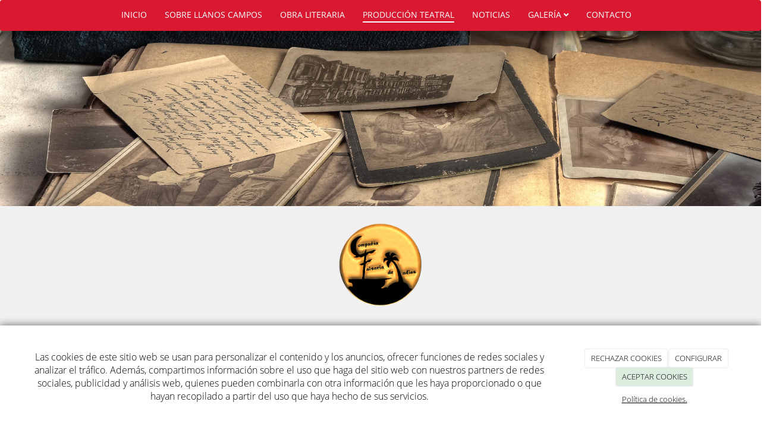

--- FILE ---
content_type: text/html; charset=utf-8
request_url: https://llanoscampos.com/espectaculos-teatrales-albacete
body_size: 11383
content:



<!DOCTYPE html>
<html lang="es-ES">
<head>

    <meta charset="utf-8">
    <meta http-equiv="X-UA-Compatible" content="IE=edge">
    <meta name="viewport" content="width=device-width, initial-scale=1">

        <title>Espectáculos teatrales  </title>

    

            <link rel="shortcut icon" href="/Media/llanoscampos/dayvo/lodo-llanos-campo.png">
            <link rel="icon" sizes="16x16 24x24 32x32 48x48 64x64" href="/Media/llanoscampos/dayvo/lodo-llanos-campo.png">



    <!--[if lt IE 9]>
        <script src="/Themes/Dayvo.NewBootstrap/Scripts/html5shiv.min.js"></script>
        <script src="/Themes/Dayvo.NewBootstrap/Scripts/respond.min.js"></script>
    <![endif]-->



    <script>

            var ThemeSettings =  {
                MainMenuPosition: "normal-sticky",
                UseFluidHeader: true,
                UseFluidHeaderContainer: true,
                ImageGalleryImageAsBackground: 'none'
            };

            var Strings = {
                Loading: "Loading...",
                Gallery_Current: "Image {current} of {total}",
                Gallery_Previous: "Previous",
                Gallery_Next: "Next",
                Gallery_Close: "Close",
                Gallery_xhrError: "This content failed to load.",
                Gallery_imgError: "This image failed to load."
            };

            var Share = {
                Title: null,
                URL: null
            };

    </script>





<link href="/Themes/Dayvo.NewBootstrap/Styles/Colorbox.min.css" rel="stylesheet" type="text/css" />
<link href="/Modules/Contrib.CookieCuttr/Styles/cookiecuttr.min.css" rel="stylesheet" type="text/css" />
<script src="/Modules/Orchard.Resources/scripts/jquery.min.js" type="text/javascript"></script>
<script src="/Modules/Orchard.Resources/scripts/jquery.cookie.min.js" type="text/javascript"></script>
<script src="/Modules/Contrib.CookieCuttr/scripts/jquery.cookiecuttr.min.js" type="text/javascript"></script>
		<meta content="Espectáculos teatrales  " name="title" />
		<meta content="Esta compañía teatral nace en junio de 2000 en Albacete y nace como proyecto común de varios profesionales del teatro " name="description" />
<meta property="twitter:card" content="summary" />
<meta property="og:title" content="Espectáculos teatrales  " />
<meta property="twitter:title" content="Espectáculos teatrales  " />
<meta name="keywords" content="escritura,teatro, literatura, obra literaria" />
<meta property="og:description" content="Esta compañía teatral nace en junio de 2000 en Albacete y nace como proyecto común de varios profesionales del teatro " />
<meta property="twitter:description" content="Esta compañía teatral nace en junio de 2000 en Albacete y nace como proyecto común de varios profesionales del teatro " />
<meta property="og:url" content="https://llanoscampos.com/espectaculos-teatrales-albacete" />
<meta property="og:locale" content="es-ES" />
<meta property="og:type" content="website" />
<link rel="canonical" href="https://llanoscampos.com/espectaculos-teatrales-albacete" />
<script async src="https://www.googletagmanager.com/gtag/js?id=G-FMC90951EF"></script>
<script>
(function(){let preferences = cookie('cookiePreferences') || '';
if(cookie('cc_cookie_decline') || (!preferences.includes('sta') && !cookie('cc_cookie_accept'))){
window['ga-disable-G-FMC90951EF']=true;}})();
window.dataLayer = window.dataLayer || [];
function gtag(){dataLayer.push(arguments);}
gtag('js', new Date());
gtag('config', 'G-FMC90951EF');
</script>
<script>
(function(){let preferences = cookie('cookiePreferences') || '';
if(cookie('cc_cookie_decline') || (!preferences.includes('sta') && !cookie('cc_cookie_accept'))){
window['ga-disable-UA-139853371-1']=true;}})();
(function(i,s,o,g,r,a,m){i['GoogleAnalyticsObject']=r;i[r]=i[r]||function(){(i[r].q=i[r].q||[]).push(arguments)},i[r].l=1*new Date();a=s.createElement(o),m=s.getElementsByTagName(o)[0];a.async=1;a.src=g;m.parentNode.insertBefore(a,m)})(window,document,'script','//www.google-analytics.com/analytics.js','ga');
ga('create', 'UA-139853371-1', 'auto');
ga('send', 'pageview');
</script>

            <script src="https://www.google.com/recaptcha/api.js" async defer></script>

        <link href="/Themes/Dayvo.NewBootstrap/Styles/Bootstrap-icons.css" rel="stylesheet" type="text/css" />
        <link href="/Themes/Dayvo.NewBootstrap/Styles/Site.min.css" rel="stylesheet" type="text/css" />
        <link href="/Themes/Dayvo.NewBootstrap/Styles/Elements.min.css" rel="stylesheet" type="text/css" />
        <link href="/Themes/TheAdmin/Styles/font-awesome/css/all.min.css" rel="stylesheet" type="text/css" />
            <link href="/Themes/Dayvo.NewBootstrap/Styles/Animations.min.css" rel="stylesheet" type="text/css" />
            <link href="/Media/llanoscampos/css/theme-settings.css" rel="stylesheet" type="text/css" />
            <link href="/Media/llanoscampos/css/estilo.css" rel="stylesheet" type="text/css" />

    





</head>
<body class="content-type-page contet-type-page body-mainmenu-normal-sticky Custom css-page-headers-default css-forms-default css-panels-default page-espectaculos-teatrales-albacete" style="">


    



<div class=" wrapper">

    <header class=" area-header zone-header">

            <div class="layout-header" style="">
                <div class="container layout-header-inner">
                    <div class="zone zone-header">


</div>
                </div>
            </div>
        

            <div id="top-menu" class="layout-main-menu">
                <div class="zone zone-navigation">


<article class="widget-navigation widget-menu-widget widget">








<nav class="navbar navbar-default  navbar-full-width navbar-sticky menu-main-menu">
    <div class="container">
        <div class="navbar-header">
            <button type="button" class="navbar-toggle collapsed" data-toggle="collapse" data-target="#menu-main-menu" aria-expanded="false">
                <span class="sr-only">Menu</span>
                <span class="icon-bar"></span>
                <span class="icon-bar"></span>
                <span class="icon-bar"></span>
            </button>
        </div>
        <div class="navbar-collapse collapse" id="menu-main-menu">
            <ul class="nav navbar-nav navbar-center">
                


<li id="menuitem-inicio">

<a href="/">Inicio</a>
</li>


<li id="menuitem-sobre-llanos-campos">

<a href="/sobre-llanos-campos-albacete">Sobre Llanos Campos</a>
</li>


<li id="menuitem-obra-literaria">

<a href="/obra-literaria-albacete">Obra Literaria</a>
</li>


<li class="active" id="menuitem-produccin-teatral">

<a href="/espectaculos-teatrales-albacete">Producci&#243;n Teatral</a>
</li>


<li id="menuitem-noticias">

<a href="/noticias">Noticias</a>
</li>


<li class="dropdown position-relative" id="menuitem-galera">



<a class="visible-xs visible-sm" href="#">Galer&#237;a</a>
<i class="dropdown-toggle fa fa-angle-down p1 position-absolute right-0 top-0 visible-sm visible-xs z-index-2" data-toggle="dropdown" style="padding:14px"></i>


<a class="dropdown-toggle visible-md visible-lg" data-toggle="dropdown" href="#">Galer&#237;a <i class="fa fa-angle-down"></i></a>                <ul class="dropdown-menu p0">
                    


<li id="menuitem-obras">

<a href="/galerias/album-1">Obras</a>
</li>
                </ul>
</li>


<li id="menuitem-contacto">

<a href="/contacto">Contacto</a>
</li>
                    <li class="menuUserName ">
                        

                        <a href="#" data-dismiss="modal" data-toggle="modal" data-target="#modal-login"><span class="bi bi-person-circle fa-lg d-block"></span></a>
                    </li>
            </ul>
        </div>
    </div>
</nav>




<input type="hidden" id="usersMustValidation" value="False" />
<input type="hidden" id="registrationMessage" value="Te has registrado correctamente" />
<input type="hidden" id="noFilledCaptchaMessage" value="Debes completar el recaptcha para continuar con el registro de usuario" />

<!--Alerts-->
<div class="alert alert-success" hidden></div>
<div class="alert alert-danger" hidden></div>

<!--Validation Messages-->
<input type="hidden" value="Campo requerido" id="requiredMessage" />
<input type="hidden" value="El formulario ha sido rellenado incorrectamente" id="invalidFormMessage" />
<input type="hidden" value="Mal formato de correo" id="badEmailMessage" />





</article></div>
            </div>
<div class="modal fade d-flex centrar modal-authentication-system"
     id="modal-login-recovery"
     tabindex="-1"
     style="display: none">
    <div class="modal-dialog text-center" role="document">
        <div class="modal-content rounded-12 p1">
            <button type="button" class="close" data-dismiss="modal"><span>×</span></button>
            <div class="modal-header pb0 mt1">

                <span class="fa fa-unlock-alt css-color-2 fa-2x"></span>
                <p class="h2 css-color-2 mt0">Contraseña Olvidada</p>
                <p class="small m0 css-color-gris-4">Por favor, ingresa tu usuario o correo electrónico. Recibirás un link para crear una contraseña nueva por correo</p>
            </div>
            <div class="modal-body">

                <div id="form-user-lost-password">
                    <div class="container-lost-password" id="lostPasswordContainer">
                        <div class="dynamic-form">
                            <div class="row">
                                <form action="" id="lostPasswordForm">
                                    <div class="form_group position-relative">
                                        <div class="col-md-12 form-field-element form-field-element-text-field form-field-element-nombre">
                                            <input type="text" id="lostPasswordUserName" name="lostPasswordUserName" class="form_input" placeholder=" " required>
                                            <label for="lostPasswordUserName" class="form_label fw-400">Nombre de usuario o correo</label>
                                        </div>
                                    </div>
                                </form>
                                <div class="col-md-12">
                                    <button type="button" id="recoverPassword" class="btn btn-primary mb1 w-100 p-small css-bg-2 css-bg-2-dark-hover css-borde-2 css-borde-2-dark-hove css-color-blanco css-color-blanco-hover">Enviar Solicitud</button>
                                </div>
                            </div>
                        </div>
                    </div>

                </div>


            </div>
        </div>
    </div>
</div>

<input type="hidden" id="recoverPasswordRequestMessage" value="Si su nombre de usuario o correo electrónico es correcto, le enviaremos un email con un enlace para restablecer su contraseña."/>
<input type="hidden" id="recoverPasswordRequestFailedMessage" value="Ha ocurrido un error recuperando la contraseña" />


<div class="modal fade d-flex centrar modal-authentication-system"
     id="modal-login" tabindex="-1" style="display: none;">
    <div class="modal-dialog text-center" role="document">
        <div class="modal-content rounded-12 p1">
            <button type="button" class="close" data-dismiss="modal"><span>×</span></button>
            <div class="modal-header pb0 mt1">
                <span class="fa fa-users css-color-2 fa-2x"></span>
                <p class="h2 css-color-2 mt0">Iniciar Sesión</p>
                <p class="small m0 css-color-gris-4">Compra rápido y revisar los detalles de tus compras.</p>
            </div>
                <div class="modal-body">
                    
                    <div class="container-login row p1">
                        <div id="authenticationContainer">
                            <div class="dynamic-form">
                                <div class="form_group position-relative row">

                                    <div class="col-md-12 form-field-element form-field-element-text-field form-field-element-username">
                                        <input type="text" id="userName" class="form_input" placeholder=" ">
                                        <label for="userName" class="form_label fw-400">Usuario</label>
                                    </div>
                                    <div class="col-md-12 form-field-element form-field-element-text-field form-field-element-password">
                                        <input type="password" id="logInPassword" class="form_input" placeholder=" ">
                                        <label for="logInPassword" class="form_label fw-400">Contraseña</label>
                                    </div>
                                    <div class="col-md-12 mb1">
                                        <button type="submit" id="authenticate" class="btn btn-primary mb1 w-100 p-small">Iniciar Sesión</button>
                                    </div>
                                </div>
                                <div class="login-recovery row">
                                    <div class="col-md-12 text-center">
                                        <div class=" d-flex gap-3 horizontal-repartido horizontal-centrado-xs small">

                                                <p class="m0"><a class="fw-600" href="#" data-dismiss="modal" data-toggle="modal" data-target="#modal-login-recovery">¿Has perdido o no recuerdas tu contraseña?</a></p>
                                        </div>
                                    </div>
                                </div>
                            </div>
                        </div>
                    </div>
                    
                </div>

        </div>
    </div>
</div>





    </header>

    <main class="  area-content zone-content">

        <div class="layout-main">
            <div class="container-fluid layout-main-inner">

                <div class="row">


                    <div class="col-xs-12 col-md-12">



                            <div class="layout-content">
                                <div class="zone zone-content">















<div class="fondo-directora">
<div>

<div class="row espectaculos">
<div class=" col-sm-12"></div></div>
</div>
<div>

<div class="row">
<div class=" col-sm-2"></div>
<div class=" col-sm-8">
<h1 class="animated fadeInUp" style="text-align: center;"><img width="153" height="153" alt="" src="/Media/llanoscampos/dayvo/logo-llanos-campos-web-anterior.png" style="display: block; margin-left: auto; margin-right: auto;" /></h1>
<h1 class="animated fadeInUp" style="text-align: center;">DIRECTORA DE TEATRO</h1>
<hr class="hr1" />
<p class="tex-nosotros" style="text-align: center;">&laquo;Cuando ves una pel&iacute;cula, todo est&aacute; claro. Si la protagonista es Ingrid Bergman, sabes que todos se enamorar&aacute;n de ella. Si es Doris Day, tendr&aacute; una vida sencilla y un final feliz tras algunos enredos&hellip; Pero si la chica es Bette Davis, no puede haber final feliz. Ella es una mujer tortuosa, siempre comete errores terribles que acaba pagando. La vida es m&aacute;s compleja. No has le&iacute;do el gui&oacute;n. Puede que t&uacute; creas que eres Ingrid Bergman (sonr&iacute;e), &iexcl;o Doris Day!... Y resulta que eres la maldita Bette Davis. En fin&hellip; Son cosas que pienso qui&eacute;n sabe por qu&eacute;.&raquo;</p>
<p class="tex-nosotros" style="text-align: center;"><span>CIENTOVOLANDO</span></p>
<p style="text-align: center;"><a class="btn btn-info" href="/servicios-rotulos-kamaleon">CONT&Aacute;CTANOS</a></p>
</div>
<div class=" col-sm-2"></div></div>
</div>
<hr class="separator " style="" />

<div class="container">

<div class="row js-same-height ignore-row-margin">
<div class=" col-sm-6">
<h2 style="text-align: center;">El viaje incre&iacute;ble de Juanito</h2>
<p style="text-align: center;">Compa&ntilde;&iacute;a Falsaria de Indias</p>

<div class="p2">

<div class="row igone-row-margin">
<div class=" col-sm-4">



<div class="gallery-img-container css-element-expandable-image d-table css-expandable-image-default">

<a class="gallery-img" aria-label="" href="/Media/llanoscampos/_Profiles/7b244c85/6db6a815/juanito-obra-1.jpg?v=637881119373134964">

        <div class="embed-responsive embed-responsive-4by3">

                <div class="embed-responsive-item" style="background: url('/Media/llanoscampos/_Profiles/be649864/6db6a815/juanito-obra-1.jpg?v=637881119373603573') center center no-repeat; background-size: cover;"></div>

        </div>

</a>


</div>

</div>
<div class=" col-sm-4">



<div class="gallery-img-container css-element-expandable-image d-table css-expandable-image-default">

<a class="gallery-img" aria-label="" href="/Media/llanoscampos/_Profiles/7b244c85/6db6a815/juanito-obra-2.jpg?v=637881119379470925">

        <div class="embed-responsive embed-responsive-4by3">

                <div class="embed-responsive-item" style="background: url('/Media/llanoscampos/_Profiles/be649864/6db6a815/juanito-obra-2.jpg?v=637881119379939745') center center no-repeat; background-size: cover;"></div>

        </div>

</a>


</div>

</div>
<div class=" col-sm-4">



<div class="gallery-img-container css-element-expandable-image d-table css-expandable-image-default">

<a class="gallery-img" aria-label="" href="/Media/llanoscampos/_Profiles/7b244c85/6db6a815/juanito-obra-3.jpg?v=637881119380876932">

        <div class="embed-responsive embed-responsive-4by3">

                <div class="embed-responsive-item" style="background: url('/Media/llanoscampos/_Profiles/be649864/6db6a815/juanito-obra-3.jpg?v=637881119381345689') center center no-repeat; background-size: cover;"></div>

        </div>

</a>


</div>

</div></div>
</div></div>
<div class=" col-sm-6">
<h2 style="text-align: center;">Mar&iacute;a Sangrienta</h2>
<p style="text-align: center;">Compa&ntilde;&iacute;a Falsaria de Indias</p>

<div class="p2">

<div class="row igone-row-margin">
<div class=" col-sm-4">



<div class="gallery-img-container css-element-expandable-image d-table css-expandable-image-default">

<a class="gallery-img" aria-label="" href="/Media/llanoscampos/_Profiles/7b244c85/6db6a815/maria-sangrienta-obra-7.jpg?v=637881119382908585">

        <div class="embed-responsive embed-responsive-4by3">

                <div class="embed-responsive-item" style="background: url('/Media/llanoscampos/_Profiles/be649864/6db6a815/maria-sangrienta-obra-7.jpg?v=637881119383533170') center center no-repeat; background-size: cover;"></div>

        </div>

</a>


</div>

</div>
<div class=" col-sm-4">



<div class="gallery-img-container css-element-expandable-image d-table css-expandable-image-default">

<a class="gallery-img" aria-label="" href="/Media/llanoscampos/_Profiles/7b244c85/6db6a815/maria-sangrienta-obra-2.jpg?v=637881119384470681">

        <div class="embed-responsive embed-responsive-4by3">

                <div class="embed-responsive-item" style="background: url('/Media/llanoscampos/_Profiles/be649864/6db6a815/maria-sangrienta-obra-2.jpg?v=637881119384939454') center center no-repeat; background-size: cover;"></div>

        </div>

</a>


</div>

</div>
<div class=" col-sm-4">



<div class="gallery-img-container css-element-expandable-image d-table css-expandable-image-default">

<a class="gallery-img" aria-label="" href="/Media/llanoscampos/_Profiles/7b244c85/6db6a815/maria-sangrienta-obra-1.jpg?v=637881119385877239">

        <div class="embed-responsive embed-responsive-4by3">

                <div class="embed-responsive-item" style="background: url('/Media/llanoscampos/_Profiles/be649864/6db6a815/maria-sangrienta-obra-1.jpg?v=637881119386502279') center center no-repeat; background-size: cover;"></div>

        </div>

</a>


</div>

</div></div>
</div></div></div>
</div>
<div class="container">

<div class="row js-same-height ignore-row-margin mtn5">
<div class=" col-sm-6 mtn5">
<h2 style="text-align: center;">Por el ojo de la cerradura</h2>
<p style="text-align: center;">Compa&ntilde;&iacute;a Falsaria de Indias</p>

<div class="p2">

<div class="row igone-row-margin">
<div class=" col-sm-4">



<div class="gallery-img-container css-element-expandable-image d-table css-expandable-image-default">

<a class="gallery-img" aria-label="" href="/Media/llanoscampos/_Profiles/7b244c85/6db6a815/por-el-ojo-de-la-cerradura-obra-1.jpg?v=637881119387283566">

        <div class="embed-responsive embed-responsive-4by3">

                <div class="embed-responsive-item" style="background: url('/Media/llanoscampos/_Profiles/be649864/6db6a815/por-el-ojo-de-la-cerradura-obra-1.jpg?v=637881119387908640') center center no-repeat; background-size: cover;"></div>

        </div>

</a>


</div>

</div>
<div class=" col-sm-4">



<div class="gallery-img-container css-element-expandable-image d-table css-expandable-image-default">

<a class="gallery-img" aria-label="" href="/Media/llanoscampos/_Profiles/7b244c85/6db6a815/por-el-ojo-de-la-cerradura-5.jpg?v=637881119388377039">

        <div class="embed-responsive embed-responsive-4by3">

                <div class="embed-responsive-item" style="background: url('/Media/llanoscampos/_Profiles/be649864/6db6a815/por-el-ojo-de-la-cerradura-5.jpg?v=637881119388846117') center center no-repeat; background-size: cover;"></div>

        </div>

</a>


</div>

</div>
<div class=" col-sm-4">



<div class="gallery-img-container css-element-expandable-image d-table css-expandable-image-default">

<a class="gallery-img" aria-label="" href="/Media/llanoscampos/_Profiles/7b244c85/6db6a815/por-el-ojo-de-la-cerradura-obra-4.jpg?v=637881119389627045">

        <div class="embed-responsive embed-responsive-4by3">

                <div class="embed-responsive-item" style="background: url('/Media/llanoscampos/_Profiles/be649864/6db6a815/por-el-ojo-de-la-cerradura-obra-4.jpg?v=637881119390096057') center center no-repeat; background-size: cover;"></div>

        </div>

</a>


</div>

</div></div>
</div></div>
<div class=" col-sm-6 mtn5">
<h2 style="text-align: center;">Cientovolando</h2>
<p style="text-align: center;">Compa&ntilde;&iacute;a Falsaria de Indias</p>

<div class="p2">

<div class="row igone-row-margin">
<div class=" col-sm-4">



<div class="gallery-img-container css-element-expandable-image d-table css-expandable-image-default">

<a class="gallery-img" aria-label="" href="/Media/llanoscampos/_Profiles/7b244c85/6db6a815/ciento-volando-obra-1.jpg?v=637881119392127314">

        <div class="embed-responsive embed-responsive-4by3">

                <div class="embed-responsive-item" style="background: url('/Media/llanoscampos/_Profiles/be649864/6db6a815/ciento-volando-obra-1.jpg?v=637881119392752312') center center no-repeat; background-size: cover;"></div>

        </div>

</a>


</div>

</div>
<div class=" col-sm-4">



<div class="gallery-img-container css-element-expandable-image d-table css-expandable-image-default">

<a class="gallery-img" aria-label="" href="/Media/llanoscampos/_Profiles/7b244c85/6db6a815/ciento-volando-obra-2.jpg?v=637881119393855807">

        <div class="embed-responsive embed-responsive-4by3">

                <div class="embed-responsive-item" style="background: url('/Media/llanoscampos/_Profiles/be649864/6db6a815/ciento-volando-obra-2.jpg?v=637881119394470774') center center no-repeat; background-size: cover;"></div>

        </div>

</a>


</div>

</div>
<div class=" col-sm-4">



<div class="gallery-img-container css-element-expandable-image d-table css-expandable-image-default">

<a class="gallery-img" aria-label="" href="/Media/llanoscampos/_Profiles/7b244c85/6db6a815/ciento-volando-obra.jpg?v=637881119395564493">

        <div class="embed-responsive embed-responsive-4by3">

                <div class="embed-responsive-item" style="background: url('/Media/llanoscampos/_Profiles/be649864/6db6a815/ciento-volando-obra.jpg?v=637881119396033248') center center no-repeat; background-size: cover;"></div>

        </div>

</a>


</div>

</div></div>
</div></div></div>
</div>
<div class="container">

<div class="row js-same-height ignore-row-margin mtn5">
<div class=" col-sm-6 mtn5">
<h2 style="text-align: center;">Los sue&ntilde;os de Valentina</h2>
<p style="text-align: center;">Compa&ntilde;&iacute;a Falsaria de Indias</p>

<div class="p2">

<div class="row igone-row-margin">
<div class=" col-sm-4">



<div class="gallery-img-container css-element-expandable-image d-table css-expandable-image-default">

<a class="gallery-img" aria-label="" href="/Media/llanoscampos/_Profiles/7b244c85/6db6a815/valentina-obra-3.jpg?v=637881119397126997">

        <div class="embed-responsive embed-responsive-4by3">

                <div class="embed-responsive-item" style="background: url('/Media/llanoscampos/_Profiles/be649864/6db6a815/valentina-obra-3.jpg?v=637881119397595755') center center no-repeat; background-size: cover;"></div>

        </div>

</a>


</div>

</div>
<div class=" col-sm-4">



<div class="gallery-img-container css-element-expandable-image d-table css-expandable-image-default">

<a class="gallery-img" aria-label="" href="/Media/llanoscampos/_Profiles/7b244c85/6db6a815/valentina-obra-2.jpg?v=637881119398533263">

        <div class="embed-responsive embed-responsive-4by3">

                <div class="embed-responsive-item" style="background: url('/Media/llanoscampos/_Profiles/be649864/6db6a815/valentina-obra-2.jpg?v=637881119399158302') center center no-repeat; background-size: cover;"></div>

        </div>

</a>


</div>

</div>
<div class=" col-sm-4">



<div class="gallery-img-container css-element-expandable-image d-table css-expandable-image-default">

<a class="gallery-img" aria-label="" href="/Media/llanoscampos/_Profiles/7b244c85/6db6a815/valentina-obra-1.jpg?v=637881119400252033">

        <div class="embed-responsive embed-responsive-4by3">

                <div class="embed-responsive-item" style="background: url('/Media/llanoscampos/_Profiles/be649864/6db6a815/valentina-obra-1.jpg?v=637881119400720774') center center no-repeat; background-size: cover;"></div>

        </div>

</a>


</div>

</div></div>
</div></div>
<div class=" col-sm-6 mtn5">
<h2 style="text-align: center;">Alrededores</h2>
<p style="text-align: center;">Compa&ntilde;&iacute;a Falsaria de Indias</p>

<div class="p2">

<div class="row igone-row-margin">
<div class=" col-sm-4">



<div class="gallery-img-container css-element-expandable-image d-table css-expandable-image-default">

<a class="gallery-img" aria-label="" href="/Media/llanoscampos/_Profiles/7b244c85/6db6a815/alrededores-obra-1.jpg?v=637881119401970847">

        <div class="embed-responsive embed-responsive-4by3">

                <div class="embed-responsive-item" style="background: url('/Media/llanoscampos/_Profiles/be649864/6db6a815/alrededores-obra-1.jpg?v=637881119402595804') center center no-repeat; background-size: cover;"></div>

        </div>

</a>


</div>

</div>
<div class=" col-sm-4">



<div class="gallery-img-container css-element-expandable-image d-table css-expandable-image-default">

<a class="gallery-img" aria-label="" href="/Media/llanoscampos/_Profiles/7b244c85/6db6a815/alrededores-obras.jpg?v=637881119403377438">

        <div class="embed-responsive embed-responsive-4by3">

                <div class="embed-responsive-item" style="background: url('/Media/llanoscampos/_Profiles/be649864/6db6a815/alrededores-obras.jpg?v=637881119403846382') center center no-repeat; background-size: cover;"></div>

        </div>

</a>


</div>

</div>
<div class=" col-sm-4">



<div class="gallery-img-container css-element-expandable-image d-table css-expandable-image-default">

<a class="gallery-img" aria-label="" href="/Media/llanoscampos/_Profiles/7b244c85/6db6a815/alrededores-obra.jpg?v=637881119405136633">

        <div class="embed-responsive embed-responsive-4by3">

                <div class="embed-responsive-item" style="background: url('/Media/llanoscampos/_Profiles/be649864/6db6a815/alrededores-obra.jpg?v=637881119405761825') center center no-repeat; background-size: cover;"></div>

        </div>

</a>


</div>

</div></div>
</div></div></div>
</div>
<div class="container">

<div class="row js-same-height ignore-row-margin mtn5">
<div class=" col-sm-6 mtn5">
<h2 style="text-align: center;">El refugio</h2>
<p style="text-align: center;">Teatro La Rous</p>

<div class="p2">

<div class="row">
<div class=" col-sm-4">



<div class="gallery-img-container css-element-expandable-image d-table css-expandable-image-default">

<a class="gallery-img" aria-label="" href="/Media/llanoscampos/_Profiles/7b244c85/6db6a815/el-refugio-obra-1.jpg?v=637881119406699210">

        <div class="embed-responsive embed-responsive-4by3">

                <div class="embed-responsive-item" style="background: url('/Media/llanoscampos/_Profiles/be649864/6db6a815/el-refugio-obra-1.jpg?v=637881119407324292') center center no-repeat; background-size: cover;"></div>

        </div>

</a>


</div>

</div>
<div class=" col-sm-4">



<div class="gallery-img-container css-element-expandable-image d-table css-expandable-image-default">

<a class="gallery-img" aria-label="" href="/Media/llanoscampos/_Profiles/7b244c85/6db6a815/el-refugio-obra-2.jpg?v=637881119408261775">

        <div class="embed-responsive embed-responsive-4by3">

                <div class="embed-responsive-item" style="background: url('/Media/llanoscampos/_Profiles/be649864/6db6a815/el-refugio-obra-2.jpg?v=637881119408886808') center center no-repeat; background-size: cover;"></div>

        </div>

</a>


</div>

</div>
<div class=" col-sm-4">



<div class="gallery-img-container css-element-expandable-image d-table css-expandable-image-default">

<a class="gallery-img" aria-label="" href="/Media/llanoscampos/_Profiles/7b244c85/6db6a815/el-refugio-obra-4.jpg?v=637881119409667632">

        <div class="embed-responsive embed-responsive-4by3">

                <div class="embed-responsive-item" style="background: url('/Media/llanoscampos/_Profiles/be649864/6db6a815/el-refugio-obra-4.jpg?v=637881119410293051') center center no-repeat; background-size: cover;"></div>

        </div>

</a>


</div>

</div></div>
</div></div>
<div class=" col-sm-6 mtn5">
<h2 style="text-align: center;">SoloLeo</h2>
<p style="text-align: center;">Compa&ntilde;&iacute;a Falsaria de Indias</p>

<div class="p2">

<div class="row">
<div class=" col-sm-4">



<div class="gallery-img-container css-element-expandable-image d-table css-expandable-image-default">

<a class="gallery-img" aria-label="" href="/Media/llanoscampos/_Profiles/7b244c85/6db6a815/solo-leo-directora1.jpg?v=637881119411386750">

        <div class="embed-responsive embed-responsive-4by3">

                <div class="embed-responsive-item" style="background: url('/Media/llanoscampos/_Profiles/be649864/6db6a815/solo-leo-directora1.jpg?v=637881119411699172') center center no-repeat; background-size: cover;"></div>

        </div>

</a>


</div>

</div>
<div class=" col-sm-4">



<div class="gallery-img-container css-element-expandable-image d-table css-expandable-image-default">

<a class="gallery-img" aria-label="" href="/Media/llanoscampos/_Profiles/7b244c85/6db6a815/solo-leo-directora.jpg?v=637881119415605500">

        <div class="embed-responsive embed-responsive-4by3">

                <div class="embed-responsive-item" style="background: url('/Media/llanoscampos/_Profiles/be649864/6db6a815/solo-leo-directora.jpg?v=637881119416230526') center center no-repeat; background-size: cover;"></div>

        </div>

</a>


</div>

</div>
<div class=" col-sm-4">



<div class="gallery-img-container css-element-expandable-image d-table css-expandable-image-default">

<a class="gallery-img" aria-label="" href="/Media/llanoscampos/_Profiles/7b244c85/6db6a815/leo-obra-1.jpg?v=637881119417636674">

        <div class="embed-responsive embed-responsive-4by3">

                <div class="embed-responsive-item" style="background: url('/Media/llanoscampos/_Profiles/be649864/6db6a815/leo-obra-1.jpg?v=637881119418574398') center center no-repeat; background-size: cover;"></div>

        </div>

</a>


</div>

</div></div>
</div></div></div>
</div>
<div class="container">

<div class="row js-same-height ignore-row-margin mtn5">
<div class=" col-sm-6 mtn5">
<h2 style="text-align: center;">Cuentos negros para noches en blanco</h2>
<p style="text-align: center;">Compa&ntilde;&iacute;a Falsaria de Indias</p>

<div class="p2">

<div class="row ignore-row-margin">
<div class=" col-sm-4">



<div class="gallery-img-container css-element-expandable-image d-table css-expandable-image-default">

<a class="gallery-img" aria-label="" href="/Media/llanoscampos/_Profiles/7b244c85/6db6a815/cuento-obra.jpg?v=637881119419667999">

        <div class="embed-responsive embed-responsive-4by3">

                <div class="embed-responsive-item" style="background: url('/Media/llanoscampos/_Profiles/be649864/6db6a815/cuento-obra.jpg?v=637881119420293042') center center no-repeat; background-size: cover;"></div>

        </div>

</a>


</div>

</div>
<div class=" col-sm-4">



<div class="gallery-img-container css-element-expandable-image d-table css-expandable-image-default">

<a class="gallery-img" aria-label="" href="/Media/llanoscampos/_Profiles/7b244c85/6db6a815/ciento-volando-obra-3.jpg?v=637881119421073958">

        <div class="embed-responsive embed-responsive-4by3">

                <div class="embed-responsive-item" style="background: url('/Media/llanoscampos/_Profiles/be649864/6db6a815/ciento-volando-obra-3.jpg?v=637881119421698984') center center no-repeat; background-size: cover;"></div>

        </div>

</a>


</div>

</div>
<div class=" col-sm-4">



<div class="gallery-img-container css-element-expandable-image d-table css-expandable-image-default">

<a class="gallery-img" aria-label="" href="/Media/llanoscampos/_Profiles/7b244c85/6db6a815/ciento-volando-obra4.jpg?v=637881119422636481">

        <div class="embed-responsive embed-responsive-4by3">

                <div class="embed-responsive-item" style="background: url('/Media/llanoscampos/_Profiles/be649864/6db6a815/ciento-volando-obra4.jpg?v=637881119423261779') center center no-repeat; background-size: cover;"></div>

        </div>

</a>


</div>

</div></div>
</div></div>
<div class=" col-sm-6 mtn5">
<h2 style="text-align: center;">El tesoro de Barracuda</h2>
<p style="text-align: center;">A la Sombrita, teatro de pocas luces</p>

<div class="p2">

<div class="row">
<div class=" col-sm-4">



<div class="gallery-img-container css-element-expandable-image d-table css-expandable-image-default">

<a class="gallery-img" aria-label="" href="/Media/llanoscampos/_Profiles/7b244c85/6db6a815/barracuda-obra-2.jpg?v=637881119424511795">

        <div class="embed-responsive embed-responsive-4by3">

                <div class="embed-responsive-item" style="background: url('/Media/llanoscampos/_Profiles/be649864/6db6a815/barracuda-obra-2.jpg?v=637881119425136809') center center no-repeat; background-size: cover;"></div>

        </div>

</a>


</div>

</div>
<div class=" col-sm-4">



<div class="gallery-img-container css-element-expandable-image d-table css-expandable-image-default">

<a class="gallery-img" aria-label="" href="/Media/llanoscampos/_Profiles/7b244c85/6db6a815/barracuda-obra-1.jpg?v=637881119426074347">

        <div class="embed-responsive embed-responsive-4by3">

                <div class="embed-responsive-item" style="background: url('/Media/llanoscampos/_Profiles/be649864/6db6a815/barracuda-obra-1.jpg?v=637881119426543084') center center no-repeat; background-size: cover;"></div>

        </div>

</a>


</div>

</div>
<div class=" col-sm-4">



<div class="gallery-img-container css-element-expandable-image d-table css-expandable-image-default">

<a class="gallery-img" aria-label="" href="/Media/llanoscampos/_Profiles/7b244c85/6db6a815/barracuda-obra.jpg?v=637881119427793336">

        <div class="embed-responsive embed-responsive-4by3">

                <div class="embed-responsive-item" style="background: url('/Media/llanoscampos/_Profiles/be649864/6db6a815/barracuda-obra.jpg?v=637881119428261612') center center no-repeat; background-size: cover;"></div>

        </div>

</a>


</div>

</div></div>
</div></div></div>
</div>
<div class="container">

<div class="row js-same-height ignore-row-margin mtn5">
<div class=" col-sm-6 mtn5">
<h2 style="text-align: center;">En casa de Leonardo</h2>
<p style="text-align: center;">Teatro Narea</p>

<div class="p2">

<div class="row igone-row-margin">
<div class=" col-sm-4">



<div class="gallery-img-container css-element-expandable-image d-table css-expandable-image-default">

<a class="gallery-img" aria-label="" href="/Media/llanoscampos/_Profiles/7b244c85/6db6a815/en-casa-de-leonardo-obra.jpg?v=637881119429355728">

        <div class="embed-responsive embed-responsive-4by3">

                <div class="embed-responsive-item" style="background: url('/Media/llanoscampos/_Profiles/be649864/6db6a815/en-casa-de-leonardo-obra.jpg?v=637881119429980589') center center no-repeat; background-size: cover;"></div>

        </div>

</a>


</div>

</div>
<div class=" col-sm-4">



<div class="gallery-img-container css-element-expandable-image d-table css-expandable-image-default">

<a class="gallery-img" aria-label="" href="/Media/llanoscampos/_Profiles/7b244c85/6db6a815/en-casa-de-leonardo-obra-2.jpg?v=637881119430761867">

        <div class="embed-responsive embed-responsive-4by3">

                <div class="embed-responsive-item" style="background: url('/Media/llanoscampos/_Profiles/be649864/6db6a815/en-casa-de-leonardo-obra-2.jpg?v=637881119431230514') center center no-repeat; background-size: cover;"></div>

        </div>

</a>


</div>

</div>
<div class=" col-sm-4">



<div class="gallery-img-container css-element-expandable-image d-table css-expandable-image-default">

<a class="gallery-img" aria-label="" href="/Media/llanoscampos/_Profiles/7b244c85/6db6a815/en-casa-de-leonardo-obra-3.jpg?v=637881119434331553">

        <div class="embed-responsive embed-responsive-4by3">

                <div class="embed-responsive-item" style="background: url('/Media/llanoscampos/_Profiles/be649864/6db6a815/en-casa-de-leonardo-obra-3.jpg?v=637881119434956524') center center no-repeat; background-size: cover;"></div>

        </div>

</a>


</div>

</div></div>
</div></div>
<div class=" col-sm-6">
<div class="p2">

<div class="row igone-row-margin">
<div class=" col-sm-4 p0"></div>
<div class=" col-sm-4 p0"></div>
<div class=" col-sm-4 p0"></div></div>
</div></div></div>
</div>
</div>


</div>
                            </div>


                    </div>


                </div>

            </div>
        </div>

    </main>

    <footer class=" area-footer zone-footer">




            <div class=" layout-footer" style="">
                <div class="container-fluid layout-footer-inner">
                    
                    <div>
                        <div class="zone zone-footer">


<article class="widget-footer widget-html-widget widget">




<div>

<div class="row">
<div class=" col-sm-12">
<div class="separador-centro"><p></p>
<hr class="hrslide-rojo" />
<p class="h1" style="text-align: center;">Contacta con nosotros</p>
</div></div></div>
</div>
<div class="container pt3 pb3">

<div class="row text-center js-same-height pb3 pt3">
<div class=" col-sm-12">
<p class="tit-foo" style="text-align: center;"><i class="fa fa-envelope blanco"></i>&nbsp;&nbsp;EMAIL</p>
<p style="text-align: center;">falsariaindias@hotmail.com</p>
</div></div>
</div>
<div>

<div class="row">
<div class=" col-sm-12">
<div class="redes-footer"><p class="grande" style="text-align: center;"><a href="https://www.youtube.com/channel/UCOim3dQDGx8wHSBR3eyuTfw"><i class="fa fa-youtube fa-2x"></i></a> &nbsp;&nbsp;&nbsp; <a href="https://www.facebook.com/llanosbarracuda?locale=es_ES"><i class="fa fa-facebook  fa-2x"></i></a> &nbsp;&nbsp;&nbsp; <i class=""></i> &nbsp;&nbsp;&nbsp;<a href="https://www.instagram.com/llanoscampos6/"><i class="fa fa-instagram fa-2x"></i></a></p>
</div></div></div>
</div>



</article>


<article class="widget-Cookies widget-footer widget-cookiecuttr-widget widget">





<div class="modal fade" id="cookie-config" role="dialog" aria-labelledby="cookieConfig" aria-hidden="true">
    <div class="modal-dialog">
        <div class="modal-content">
            <div class="modal-header">
                <a class="close" data-dismiss="modal">&times</a>
                <p class="h3">Para que propósito se utiliza mi información y quién la utiliza</p>
            </div>
            <div class="modal-body">
                <div>
                    <p>
                        Éste sitio utiliza cookies propias y de otras entidades para acceder y utilizar su información para los propósitos descritos abajo. Si no está de acuerdo con ninguno de estos propósitos, puede personalizarlas mas abajo.
                    </p>
                </div>
                <div style="margin-bottom:25px">
                    <span>Permite el uso de cookies para lo siguiente</span>
                </div>
                <div class="container-fluid">
                        <div class="row">
                            <div class="col-sm-8 cookie-info">
                                <strong class="cookie-title">Necesarias<span class="fa fa-chevron-circle-down cookie-icon" style="margin-bottom:15px"></span></strong>
                                <div class="cookie-description">
                                    <span>
                                        Estas cookies son esenciales para poder navegar en el sitio y utilizar sus caracter&#237;sticas, como acceder a zonas seguras del sitio. Cookies que permiten que tiendas web mantengan productos en el carrito mientras hace las compras son un ejemplo de cookies necesarias. Estas cookies en general se originan en el mismo sitio.
                                    </span>
                                </div>
                            </div>
                            <div class="col-sm-4">
                            </div>
                        </div>
                        <div class="row">
                            <div class="col-sm-8 cookie-info">
                                <strong class="cookie-title">Preferencias<span class="fa fa-chevron-circle-down cookie-icon" style=""></span></strong>
                                <div class="cookie-description">
                                    <span>
                                        Estas cookies permiten al sitio recordar las elecciones que ha hecho en el pasado, como el idioma de preferencia, para que regi&#243;n le gustar&#237;a obtener el reporte del clima, o su nombre de usuario y contrase&#241;a para ingresar autom&#225;ticamente.
                                    </span>
                                </div>
                            </div>
                            <div class="col-sm-4">
                                    <input type="radio" name="radio-2" id="accept-2" class="accept-radio custom-radio" />
                                    <label for="accept-2" class="radio-label accept-cookie" data-value="pre">Aceptar</label>
                                    <input type="radio" name="radio-2" id="decline-2" class="decline-radio custom-radio" />
                                    <label for="decline-2" class="radio-label decline-cookie" data-value="pre">Rechazar</label>
                            </div>
                        </div>
                        <div class="row">
                            <div class="col-sm-8 cookie-info">
                                <strong class="cookie-title">Estad&#237;sticas<span class="fa fa-chevron-circle-down cookie-icon" style=""></span></strong>
                                <div class="cookie-description">
                                    <span>
                                        Estas cookies recolectan informaci&#243;n de como se usa el sitio, como las p&#225;ginas que visita y cuales enlaces se acceden. Esta informaci&#243;n no puede ser usada para identificarlo. Todos los datos son agregados y, por lo tanto, an&#243;nimos. Su &#250;nico prop&#243;sito es mejorar la funcionalidad del sitio. Estas incluyen cookies de servicios de anal&#237;ticas de terceros.
                                    </span>
                                </div>
                            </div>
                            <div class="col-sm-4">
                                    <input type="radio" name="radio-3" id="accept-3" class="accept-radio custom-radio" />
                                    <label for="accept-3" class="radio-label accept-cookie" data-value="sta">Aceptar</label>
                                    <input type="radio" name="radio-3" id="decline-3" class="decline-radio custom-radio" />
                                    <label for="decline-3" class="radio-label decline-cookie" data-value="sta">Rechazar</label>
                            </div>
                        </div>
                        <div class="row">
                            <div class="col-sm-8 cookie-info">
                                <strong class="cookie-title">Marketing<span class="fa fa-chevron-circle-down cookie-icon" style=""></span></strong>
                                <div class="cookie-description">
                                    <span>
                                        Estas cookies hacen seguimiento de su actividad en internet para ayudar a los anunciantes entregar publicidad m&#225;s relevante o para limitar cuantas veces ve una publicidad. Estas cookies pueden compartir informaci&#243;n con otras organizaciones o anunciantes. Estas cookies son persistentes y casi siempre provienen de terceros.
                                    </span>
                                </div>
                            </div>
                            <div class="col-sm-4">
                                    <input type="radio" name="radio-4" id="accept-4" class="accept-radio custom-radio" />
                                    <label for="accept-4" class="radio-label accept-cookie" data-value="mar">Aceptar</label>
                                    <input type="radio" name="radio-4" id="decline-4" class="decline-radio custom-radio" />
                                    <label for="decline-4" class="radio-label decline-cookie" data-value="mar">Rechazar</label>
                            </div>
                        </div>
                </div>
            </div>
            <div class="modal-footer">
                <div class="normal-buttons">
                    <button type="button" id="decline-all">Rechazar todos</button>
                    <button type="button" id="accept-all">Aceptar todos</button>
                </div>
                <div class="save-section hidden">
                    <span id="save-warning">Establezca todas sus preferencias antes de guardar</span>
                    <button type="button" id="save-config" disabled>Guardar</button>
                </div>
            </div>
        </div>
    </div>
</div>




</article>
<ul class="list-inline admin-links">
            <li>
            <a href="/authenticate?ReturnUrl=%2Fespectaculos-teatrales-albacete" rel="nofollow" aria-label="Autenticarse"><i class="fa fa-lock"></i></a>
        </li>
</ul></div>
                    </div>
                </div>
            </div>

    </footer>

</div>







<script src="/Themes/Dayvo.NewBootstrap/scripts/Colorbox.min.js" type="text/javascript"></script>
<script src="/Modules/Dayvo.OrchardClientUI/Scripts/Authentication/authentication.min.js" type="text/javascript"></script>
<script src="/Modules/Dayvo.ExternalAuthentication/Scripts/facebook-auth.min.js" type="text/javascript"></script>
<script src="/Themes/Dayvo.NewBootstrap/scripts/Main.min.js" type="text/javascript"></script>
<script src="/Themes/Dayvo.NewBootstrap/scripts/Extras.min.js" type="text/javascript"></script>
<script src="/Themes/Dayvo.NewBootstrap/scripts/v4-shims.min.js" type="text/javascript"></script>
<script data-src="/Media/llanoscampos/jq/eskju.jquery.scrollflow.min.js"></script>

    <script type="text/javascript">
        $(document).ready(function () {
            var cookiesettings = {};
            cookiesettings.cookieAnalytics = true;
            if (cookiesettings.cookieAnalytics) {
                if ('Las cookies de este sitio web se usan para personalizar el contenido y los anuncios, ofrecer funciones de redes sociales y analizar el tr&#225;fico. Adem&#225;s, compartimos informaci&#243;n sobre el uso que haga del sitio web con nuestros partners de redes sociales, publicidad y an&#225;lisis web, quienes pueden combinarla con otra informaci&#243;n que les haya proporcionado o que hayan recopilado a partir del uso que haya hecho de sus servicios.'.length > 0)
                    cookiesettings.cookieAnalyticsMessage = 'Las cookies de este sitio web se usan para personalizar el contenido y los anuncios, ofrecer funciones de redes sociales y analizar el tr&#225;fico. Adem&#225;s, compartimos informaci&#243;n sobre el uso que haga del sitio web con nuestros partners de redes sociales, publicidad y an&#225;lisis web, quienes pueden combinarla con otra informaci&#243;n que les haya proporcionado o que hayan recopilado a partir del uso que haya hecho de sus servicios.';
                if ('Pol&#237;tica de cookies.'.length > 0)
                    cookiesettings.cookieWhatAreLinkText = 'Pol&#237;tica de cookies.';
                if ('/politica-de-cookies'.length > 0)
                    cookiesettings.cookieWhatAreTheyLink = 'https://llanoscampos.com'+''+'/politica-de-cookies';
            }
            else {
                if ('We use cookies on this website, you can &lt;a href=&quot;{{cookiePolicyLink}}&quot; title=&quot;read about our cookies&quot;&gt;read about them here&lt;/a&gt;. To use the website as intended please...'.length > 0)
                    cookiesettings.cookieMessage = 'We use cookies on this website, you can <a href="{{cookiePolicyLink}}" title="read about our cookies">read about them here</a>. To use the website as intended please...';
                if (''.length > 0)
                    cookiesettings.cookiePolicyLink = '';
            }
            // positioning
            cookiesettings.cookieNotificationLocationBottom = true;
            cookiesettings.cookieDiscreetReset = true;
            if ('topleft'.length > 0)
                cookiesettings.cookieDiscreetPosition = 'topleft';

            // buttons
            cookiesettings.cookieAcceptButton = true;
            if ('ACEPTAR COOKIES'.length > 0)
                cookiesettings.cookieAcceptButtonText = 'ACEPTAR COOKIES';

            cookiesettings.cookieDeclineButton = true;
            if ('RECHAZAR COOKIES'.length > 0)
                cookiesettings.cookieDeclineButtonText = 'RECHAZAR COOKIES';

            cookiesettings.cookieResetButton = true;
            if ('Reset cookies'.length > 0)
                cookiesettings.cookieResetButtonText = 'Reset cookies';

            cookiesettings.cookieConfigButton = true;
            if ('CONFIGURAR'.length > 0)
                cookiesettings.cookieConfigButtonText = 'CONFIGURAR';

            $.cookieCuttr(cookiesettings);

            let titles = document.querySelectorAll('.cookie-title');
            for (let i = 0; i < titles.length; i++) {
                titles[i].addEventListener('click', toggleVisible);
            }

            //let chevrons = document.querySelectorAll('.cookie-title span');
            //for (let i = 0; i < chevrons.length; i++) {
            //    chevrons[i].addEventListener('click', function (e) {
            //        e.stopPropagation();
            //    });
            //}
        });

        function toggleVisible(e) {
            if (e.target.nextElementSibling) {
                e.target.nextElementSibling.classList.toggle('active');
            }
            else {
                e.target.parentElement.nextElementSibling.classList.toggle('active');
            }

            if (e.target.tagName != 'SPAN') {
                e.target.firstElementChild.classList.toggle('fa-chevron-circle-down');
                e.target.firstElementChild.classList.toggle('fa-chevron-circle-up');
            }
            else if (e.target.tagName == 'SPAN') {
                e.target.classList.toggle('fa-chevron-circle-down');
                e.target.classList.toggle('fa-chevron-circle-up');
            }
            e.stopPropagation();
        }
    </script>

        <script src="/Themes/Dayvo.NewBootstrap/Scripts/js-main-menu.min.js"></script>
        <script src="/Themes/Dayvo.NewBootstrap/Scripts/js-same-height.min.js"></script>

    




    






</body>
</html>


--- FILE ---
content_type: text/css
request_url: https://llanoscampos.com/Media/llanoscampos/css/estilo.css
body_size: 7329
content:


@import url('https://fonts.googleapis.com/css?family=Thasadith');

*/

*{
  font-weight: initial;
  
}

h1, .widget h1{
        
}
.page-home h1{

}

h3 {

}

h3, h4, h5, h6{
  
}
.page-noticias h1, .content-type-noticia h1{
    
}

h2 {
 
}

p{
 
}

.font-1{

}

.font-2{

}
/*
varios
*/

html, body{
  overflow-x: hidden; 
}

a, a:active, a:hover, a:visited{
  text-decoration: none;
}

.menuUserName{
  display: none !important;
}

.credits {
    text-align: center !important;
}
/*retrasos para transiciones*/

.t-retraso-1{
  transition-delay:  0.4s !important;
}

.t-retraso-2{
  transition-delay:  0.8s !important;
}

.t-retraso-3{
  transition-delay:  1.2s !important;
}

.t-retraso-4{
  transition-delay:  1.6s !important;
}

.t-retraso-5{
  transition-delay:  2s !important;
}

.t-retraso-6{
  transition-delay:  2.4s !important;
}

.t-retraso-7{
  transition-delay:  2.8s !important;
}

.t-retraso-8{
  transition-delay:  3.2s !important;
}

.t-retraso-9{
  transition-delay:  3.6s !important;
}

.t-retraso-10{
  transition-delay:  4s !important;
}
/*retrasos para anmaciones*/

.retraso-1{
  animation-delay:  0.4s !important;
}

.retraso-2{
  animation-delay:  0.8s !important;
}

.retraso-3{
  animation-delay:  1.2s !important;
}

.retraso-4{
  animation-delay:  1.6s !important;
}

.retraso-5{
  animation-delay:  2s !important;
}

.retraso-6{
  animation-delay:  2.4s !important;
}

.retraso-7{
  animation-delay:  2.8s !important;
}

.retraso-8{
  animation-delay:  3.2s !important;
}

.retraso-9{
  animation-delay:  3.6s !important;
}

.retraso-10{
  animation-delay:  4s !important;
}

    .carousel-control.right {
 
    background: transparent;
}

    .carousel-control.left{
 
    background: transparent;
}

.espacio-arriba{
  margin-top: 50px;
}

.espacio-abajo{
  margin-bottom: 50px;
}

.no-padding{
  padding: 0 !important;
}

.parrafo-limpio, .parrafo-limpio p{
  margin: 0 !important;

}

.boton-bloque{
  display: inline-block !important;
}

.super-espacio-arriba{
  margin-top: 200px;
}

.super-espacio-abajo{
  margin-bottom: 200px;
}

.justificado, .justificado p{
  text-align: justify !important;
}

.area-hover:hover .escalar, .mismo.escalar:hover {
  transform: scale(1.1);
    -webkit-transform: scale(1.1);
    -moz-transform: scale(1.1);
    transition: all ease 0.4s;
    -webkit-transition: all ease 0.4s;
    -moz-transition: all ease 0.4s;
}

.area-hover:hover .contraer, .mismo.contraer:hover {
  transform: scale(0.8);
    -webkit-transform: scale(0.8);
    -moz-transform: scale(0.8);
    transition: all ease 0.4s;
    -webkit-transition: all ease 0.4s;
    -moz-transition: all ease 0.4s;
}

.aparecer{ 
  opacity: 0;
}

.area-hover:hover .aparecer, .mismo.aparecer {  
    opacity: 1; 
    transition: all ease 0.4s;
    -webkit-transition: all ease 0.4s;
    -moz-transition: all ease 0.4s;
}
.area-hover:hover .a-derecha, .mismo.a-derecha:hover {
  transform: translateX(20px);
    -webkit-transform: translateX(20px);
    -moz-transform: translateX(20px);
    transition: all ease 0.4s;
    -webkit-transition: all ease 0.4s;
    -moz-transition: all ease 0.4s;
}

.area-hover:hover .a-izquierda, .mismo.a-izquierda:hover {
  transform: translateX(-20px);
    -webkit-transform: translateX(-20px);
    -moz-transform: translateX(-20px);
    transition: all ease 0.4s;
    -webkit-transition: all ease 0.4s;
    -moz-transition: all ease 0.4s;
}

.area-hover:hover .a-arriba, .mismo.a-arriba:hover {
  transform: translateY(-20px);
    -webkit-transform: translateY(-20px);
    -moz-transform: translateY(-20px);
    transition: all ease 0.4s;
    -webkit-transition: all ease 0.4s;
    -moz-transition: all ease 0.4s;
}

.area-hover:hover .a-abajo, .mismo.a-abajo:hover {
  transform: translateY(20px);
    -webkit-transform: translateY(20px);
    -moz-transform: translateY(20px);
    transition: all ease 0.4s;
    -webkit-transition: all ease 0.4s;
    -moz-transition: all ease 0.4s;
}

.area-hover:hover .bordear, .mismo.bordear:hover{
  border-radius: 30px;
  border:solid 2px #ffb300;
  transition: all ease 0.4s;
    -webkit-transition: all ease 0.4s;
    -moz-transition: all ease 0.4s;
}

.escalar, .a-derecha, .a-izquierda, .a-arriba, .a-abajo, .contraer, .bordear{
  transition: all ease 0.4s;
    -webkit-transition: all ease 0.4s;
    -moz-transition: all ease 0.4s;
}

/*opacidad*/

.opacidad-9{
  opacity: 0.9;
}
.opacidad-8{
  opacity: 0.8;
}
.opacidad-7{
  opacity: 0.7;
}
.opacidad-6{
  opacity: 0.6;
}
.opacidad-5{
  opacity: 0.5;
}
.opacidad-4{
  opacity: 0.4;
}
.opacidad-3{
  opacity: 0.3;
}
.opacidad-2{
  opacity: 0.2;
}
.opacidad-1{
  opacity: 0.1;
}
.fz-1{
  font-size: 1em !important;
}

.fz-2{
  font-size: 1.5em !important;
}

.fz-3{
  font-size: 2em !important;
}
.fz-4{
  font-size: 2.5em !important;
}
.fz-5{
  font-size: 3em !important;
}
.fz-6{
  font-size: 3.5em !important;
}
.fz-7{
  font-size: 4em !important;
}
.fz-8{
  font-size: 4.5em !important;
}
.fz-9{
  font-size: 5em !important;
}
.label-correcion label{
  font-size: 12px !important;
}

.fw-initial{
  font-weight: initial !important;
}

.fw-bold{
  font-weight: bold !important;
}
.fw-bolder{
  font-weight: bolder !important;
}

.fw-light{
  font-weight: light !important;
}

.fw-lighter{
  font-weight: lighter !important;
}
a.h-absolute {
    position: absolute;
    width: 100% !important;
    height: 100% !important;
    border: none !important;
    top: 0;
    left: 0;
	z-index: 9999 !important;
  }
.mayusculas, .mayusculas *{
	text-transform: uppercase !important;
}

.minusculas, .minusculas *{
  text-transform: initial !important;
}

.sin-sombra, .sin-sombra *{
  text-shadow: initial !important;
  box-shadow: initial !important;
}

.texto-sombra, .texto-sombra *{
  text-shadow: 0 0 16px black;
}

.traking-2, .traking-2 *{
  letter-spacing: 2px !important;

}

.traking-0, .traking-0 *{
  letter-spacing: 0 !important;

}

.ocultar-contenido{
  overflow: hidden;
}

.circulo{
  border-radius: 50%;
}
/*bordes*/

.borde{
  border: solid;
}
.borde-arriba{
  border-top: solid;
}
.borde-abajo{
  border-bottom: solid;
}
.borde-derecha{
  border-right: solid;
}
.borde-izquierda{
  border-left: solid;
}
.oscurecer{
  overflow: hidden;
  position: relative;
}
.oscurecer h1, .oscurecer h2, .oscurecer h3, .oscurecer h4, .oscurecer h5, .oscurecer h6, .oscurecer a, .oscurecer p, .oscurecer span  {
  z-index: 11 !important;
}
.oscurecer:first-child:before{
  content: '';
  position: absolute;
  height: 100%;
  width: 100%;
  opacity: 0.7;
  background-color: #000;
  z-index: 9 !important;
}
.mtn22{
  margin-top: -22px;
}
.separador-centrado hr {
    width: 15% !important;
    margin-left: auto !important;
    margin-right: auto !important;
    background-color: #444 !important;
}
.separador-izquierda hr {
    width: 15% !important;
     margin-left: initial !important;
    margin-right: initial !important;
    background-color: #444 !important;
}
.card-parallax .card-image {
    background-attachment: fixed !important;
    opacity: 0.3;
}
.no-hover:hover .card-image{
  opacity: 0.3 !important;
}
.no-opacity .card-image, .no-opacity .card-image:hover{
  opacity: 1 !important;
}
/*slider lent*/
.lent {
    position: absolute;
    background-color: rgba(0,0,0,0.5);
    width: 100%;
    height: 100% !important;
}
.card-image {
    background-position: center center !important;
}
/*
footer
*/
}
/*correciÃ³n layout gestionables*/
 .content-type-galeriasterm .layout-main, .page-noticias .layout-main, .content-type-noticia .layout-main, .page-galerias .layout-main  {
    width: 85%;
    margin: 50px auto;
}
.content-type-categoriasterm .layout-main, .page-catalogo .layout-main, .content-type-product .layout-main{

  margin: 50px 0;
}
.page-catalogo .layout-content {
    padding: 0 54px;
}
/*correciÃ³n blog*/

.content-type-blogpost .content-thumbnail {
    display: none;
}
.content-type-blogpost .layout-main, .content-type-blog .layout-main {
    width: 85%;
    margin: 78px auto;
}
article.widget-before-content.widget-menu-widget.widget {
    margin-top: -44px;
    margin-bottom: 50px;
    margin-left: -15px;
    margin-right: -15px;
}
.post-img{
  height: 300px !important;
  overflow: hidden;
}
.rotar-90{
  transform: rotate(270deg);
  -webkit-transform: rotate(270deg);
  -moz-transform: rotate(270deg);
}
.css-card-horizontal-light .card-image{
  opacity: 0.30 !important;
}

a.btn.btn-primary.btn-xs.pull-right {
    background-color: #ab002c;
    display: block;
    width: 100%;
    border-radius: 0;
    border: none !important;
}
.panel.panel-default.widget.widget-menu-widget.widget-aside-first.widget-bootstrap a {
    background-color: #e0e0e0;
    display: inline-block;
    width: 100%;
    margin: 1px 0;
    border-radius: 11px;
    border: solid 2px;
    color: black;
}
.panel-heading {
    border-radius: 19px;
}
/*
VArios responsive
*/
/*celular*/
@media screen and (max-width: 768px){
  .espacio-arriba{
    margin-top: 15px;
  }

  .espacio-abajo{
    margin-bottom: 15px;
  }

  .no-padding{
    padding: 0 !important;
  }

.ocultar-celular{
  display: none;
}
  .super-espacio-arriba{
    margin-top: 15px !important;
  }

  .super-espacio-abajo{
    margin-bottom: 15px !important;
  }

  .p1, .p2, .p3, .p4, .p5{
    padding: 15px !important;
  }

  .pt1, .pt2, .pt3, .pt4, .pt5{
    padding-top: 15px !important;
  }

  .pb1, .pb2, .pb3, .pb4, .pb5{
    padding-bottom: 15px !important;
  }

  .m1, .m2, .m3, .m4, .m5{
    margin: 15px !important;
  }

  .mt1, .mt2, .mt3, .mt4, .mt5, .restaurar-margen-responsive{
    margin-top: 15px !important;
  }

  .mb1, .mb2, .mb3, .mb4, .mb5{
    margin-bottom: 15px !important;
  }

  .aparecer{
    opacity: 1 !important;
  }

  .caption {
    width: 100%;
    max-width: initial;
    padding: 5px;
}
.restaurar-rotacion-responsive{
  transform: none !important;
}


.fz-5{
  font-size: 2em !important;
}

.fz-6{
  font-size: 2em !important;
}

.fz-7{
  font-size: 2em !important;
}

.fz-8{
  font-size: 2em !important;
}

.fz-9{
  font-size: 2em !important;
}
.rotar-90 {
    position: initial;
    transform: none;
    width: initial;
}
}
/*tableta*/
@media screen and (max-width: 1024px) and (min-width: 769px){

  .fz-5{
  font-size: 2em !important;
}

.fz-6{
  font-size: 2em !important;
}

.fz-7{
  font-size: 2em !important;
}

.fz-8{
  font-size: 2em !important;
}

.fz-9{
  font-size: 2em !important;
}
.ocultar-tableta{
  display: none;
}
}
/**
FIN VARIOS

****/
@import url('https://fonts.googleapis.com/css?family=Thasadith');
/*-----fuentes------*/
h1 {
    font-family: 'Thasadith', sans-serif !important;
    letter-spacing: 0.02em;
}

h2 {
    font-family: 'Thasadith', sans-serif !important;
    letter-spacing: 0.02em;
}

h3 {
    font-family: 'Thasadith', sans-serif !important;
    letter-spacing: 0.02em;
    color: #c70606;
}

h4 {
    font-family: 'Thasadith', sans-serif !important;
    letter-spacing: 0.02em;
}

h5 {
    font-family: 'Thasadith', sans-serif !important;
    letter-spacing: 0.02em;
}
/*-----Slider-------*/

.col-sm-5.llanos-slider {
    margin-top: -545px;
}
h1.animated.fadeInUp {
    color: #d91932;
}
.btn-info {
    color: #fff;
    background-color: #d91932;
    border-color: #d91932;
}
.btn-info:hover {
    color: #d91932;
    background-color: #31b0d500;
    border-color: #d91932;
}
hr {
    border: 0;
    border-top: 2px solid #d91932;
    width: 230px;
    margin-left: 1px;
}
p.blanco {
    color: #fffefc;
    font-weight: 100;
    font-size: 14px;
}
.row.linea-negra {
    margin-top: -213px;
}
/*-----home-----*/

p.animated.fadeInUp.yo {
    font-size: 13px;
}

p.animated.fadeInUp.h1 {
    font-family: 'Thasadith', sans-serif !important;
    color: #bf0202;
    letter-spacing: 0.03em;
}
.paralax-home {
    background: url(/Media/llanoscampos/dayvo/parallax-home.jpg);
    background-size: cover;
    height: 400px;
    /* -webkit-box-shadow: -16px 17px 35px -13px rgba(0,0,0,0.73); */
    -moz-box-shadow: -16px 17px 35px -13px rgba(0,0,0,0.73);
    /* box-shadow: 0px 20px 35px -13px rgba(0,0,0,0.73); */
    margin-top: -25px;
}

@import url(https://maxcdn.bootstrapcdn.com/font-awesome/4.4.0/css/font-awesome.min.css);
@import url(https://fonts.googleapis.com/css?family=Raleway:400,800);
@import url(https://fonts.googleapis.com/css?family=Lora);
figure.snip1291 {
    font-family: 'Raleway', Arial, sans-serif;
    position: relative;
    overflow: hidden;
    margin: 10px;
    min-width: 236px;
    max-width: 440px;
    width: 100%;
    color: #0a0a0a;
    text-align: center;
    background-color: #fafafa94;
}
figure.snip1291 blockquote {
  font-family: 'Lora', Arial, sans-serif;
  margin: 0;
  padding: 50px 40px 0;
  font-weight: 500;
  line-height: 1.6em;
  font-style: italic;
}
figure.snip1291 .author {
  margin: 20px 0 40px;
  width: 100%;
}
figure.snip1291 .author img {
    height: 100px;
    width: 100px;
    border-radius: 50%;
    display: inline-block;
    margin-bottom: 5px;
}
figure.snip1291 .author h5,
figure.snip1291 .author span {
  opacity: 0.8;
  margin: 0;
}
figure.snip1291 .author h5 {
    text-transform: uppercase;
    font-weight: 800;
    color: #d91932;
}
figure.snip1291 .author span {
  font-size: 0.8em;
}
figure.snip1291:before,
figure.snip1291:after {
  font-family: 'FontAwesome';
  content: "\201C";
  position: absolute;
  font-size: 150px;
  line-height: 1em;
  color: #212121;
  font-style: normal;
}
figure.snip1291:before {
  top: -30px;
  left: 20px;
}
figure.snip1291:after {
  content: "\201D";
  right: 20px;
  bottom: -88px;
}

figure.snip1291:before, figure.snip1291:after {
    font-family: 'FontAwesome';
    /* content: "\201C"; */
    position: absolute;
    font-size: 11em;
    line-height: 1em;
    color: #d91932;
    font-style: normal;
}

figure.snip1291 .author h5 {
    text-transform: uppercase;
    font-weight: 800;
    color: #d91932;
}

.col-sm-6.sita-home {
    margin-top: 48px;
}
/*-----linea imagen blanco y negro-------*/
/*---snip-----*/
@import url(https://code.ionicframework.com/ionicons/2.0.1/css/ionicons.min.css);

.snip1566 {
    position: relative;
    display: inline-block;
    margin: 20px;
    max-width: 190px;
    width: 100%;
    color: #bbb;
    font-size: 16px;
    box-shadow: none !important;
    -webkit-transform: translateZ(0);
    transform: translateZ(0);
    margin-left: 175px;
}
.snip1566 *,
.snip1566:before,
.snip1566:after {
  -webkit-box-sizing: border-box;
  box-sizing: border-box;
  -webkit-transition: all 0.3s linear;
  transition: all 0.3s linear;
}
.snip1566:before, .snip1566:after {
    -webkit-box-sizing: border-box;
    box-sizing: border-box;
    border-radius: 50%;
    content: '';
    position: absolute;
    top: 0px;
    bottom: 0px;
    left: 0px;
    right: 0px;
    z-index: -1;
    border: 2px solid #d91932;
    border-color: transparent #d91932;
}
.snip1566 img {
  max-width: 100%;
  backface-visibility: hidden;
  vertical-align: top;
  border-radius: 50%;
  padding: 10px;
}

.snip1566 figcaption {
    position: absolute;
    top: 5px;
    bottom: 5px;
    left: 5px;
    right: 5px;
    opacity: 0;
    background-color: rgb(217, 25, 50);
    border-radius: 50%;
}
.snip1566 i {
  position: absolute;
  top: 50%;
  left: 50%;
  -webkit-transform: translate(-50%, -50%);
  transform: translate(-50%, -50%);
  font-size: 4em;
  z-index: 1;
}

.snip1566 a {
  position: absolute;
  top: 0;
  bottom: 0;
  left: 0;
  right: 0;
  z-index: 1;
}

.snip1566:hover figcaption,
.snip1566.hover figcaption {
  opacity: 1;
  -webkit-transform: translateX(0);
  transform: translateX(0);
}

.snip1566:hover:before,
.snip1566.hover:before,
.snip1566:hover:after,
.snip1566.hover:after {
  border-width: 10px;
}

.snip1566:hover:before,
.snip1566.hover:before {
  -webkit-transform: rotate(45deg);
  transform: rotate(45deg);
}

.snip1566:hover:after,
.snip1566.hover:after {
  -webkit-transform: rotate(-45deg);
  transform: rotate(-45deg);
}
p.tn {
    font-weight: 700;
    text-align: center;
}
/*-----linea negra footer------*/
.fa-map-marker:before {
    content: "";
    color: #d91932;
}
.fa-envelope:before {
    content: "";
    color: #d91932;
}
.fa-phone:before {
    content: "";
    color: #d91932;
}
.fa-clock-o:before {
    content: "";
    color: #d91932;
}

h3 {
    font-family: 'Thasadith', sans-serif !important;
    letter-spacing: 0.02em;
    color: #d91932;
}

.fa-youtube:before {
    content: "";
    color: #d91932;
}

.fa-facebook-f:before, .fa-facebook:before {
    content: "";
    color: #d91932;
}

.fa-instagram:before {
    content: "";
    color: #d91932;
}
/*-----nosotros-------*/

.banner-somos {
    background: url(/Media/llanoscampos/dayvo/banner-nosotros2.jpg);
    background-size: cover;
    height: 300px;
    margin-top: -27px;
}
.accordion-default>.accordion-heading {
    color: #f7f1f1;
    background-color: #0a0a0a4a;
    border-color: #ddd;
    border: 2px solid red;
    border-radius: 25px;
}
hr.hr1 {
    width: 19%;
    margin-left: 41%;
}
p.tex-nosotros {
    font-size: 13px;
}
.sombra-somos {
    box-shadow: 0px 0px 38px -2px rgba(0,0,0,0.75);
    padding: 25px;
}
.accordion-title {
    margin-top: 0;
    margin-bottom: 0;
    font-size: 18px;
    color: #d91932;
    font-weight: 800;
}
.css-accordion-accordion-2 .accordion .accordion-heading .accordion-title, body.css-panels-style-2 .panel-default .panel-heading .panel-title {
    font-weight: 800;
    font-size: 1.1em;
}
a:hover {
    color: #d91932;
}
/*-----obra literaria-------*/

.obras {
    background: url(/Media/llanoscampos/dayvo/banner-obras1.jpg);
    background-size: cover;
    height: 300px;
    margin-top: -27px;
}
.fotoqui1 {
    background: url(/Media/llanoscampos/dayvo/obras2.jpg) center;
    background-size: cover;
    height: 200px;
    padding-top: 61px;
}
.fotoqui1:hover {
    opacity: 0.3;
    box-shadow: 0px 0px 5px 0px rgba(0,0,0,0.75);
}
.fotoqui2 {
    background: url(/Media/llanoscampos/dayvo/obras4.jpg) center;
    background-size: cover;
    height: 200px;
    padding-top: 61px;
}

.fotoqui2:hover {
    opacity: 0.3;
    box-shadow: 0px 0px 5px 0px rgba(0,0,0,0.75);
}

.fotoqui3 {
    background: url(/Media/llanoscampos/dayvo/obras3.jpg) center;
    background-size: cover;
    height: 200px;
    padding-top: 61px;
}

.fotoqui3:hover {
    opacity: 0.3;
    box-shadow: 0px 0px 5px 0px rgba(0,0,0,0.75);
}
.fotoqui4 {
    background: url(/Media/llanoscampos/dayvo/obras1.jpg) center;
    background-size: cover;
    height: 200px;
    padding-top: 61px;
}

.fotoqui4:hover {
    opacity: 0.3;
    box-shadow: 0px 0px 5px 0px rgba(0,0,0,0.75);
}

.cuadro-obra {
    border-style: solid;
    border-width: 2px;
    border-color: #fffafa;
    height: 80px;
    background: #08080842;
    padding: 15px;
}
p.tex-hover{
    font-size: 25px;
    color: #f6f7f7;
}

p.tex-hover:hover {
    font-size: 25px;
    color: #01080e;
}

p.texto-obras {
    font-size: 25px;
    color: #d91932;
}

.row.subtitulos {
    background-color: #78787842;
    padding: 12px;
}

.sombras-obras:hover {
    box-shadow: 0px 0px 29px -2px rgba(0, 0, 0, 0.5);
}

/******************* FOOTER ******************/
.layout-footer {
    background: #ffffff;
    color: #333333;
}

hr.hrslide-rojo {
    border: 0;
    border-top: 2px solid #d91932;
    width: 100%;
    margin-left: 1px;
}

p.h1 {
    font-family: 'Thasadith', sans-serif !important;
    letter-spacing: 0.02em;
    color: #d91932;
}
/************ MENU *************/
.navbar-default a {
    position: relative;
}

.navbar-default a:after {
    width: 100%;
    max-width: 0%;
    height: 2px;
    background: #ffffff;
    bottom: 0 !important;
    position: relative;
    border-radius: 80px;
    transition: all .3s ease;
    content: "";
    display: block;
    margin: 0 auto;
}
.navbar-default a:hover:after {
    max-width: 100%;
}

.navbar-default .active a:after {
    width: 100%;
    max-width: 100%;
    height: 2px;
    background: #ffffff;
    bottom: 0 !important;
    position: relative;
    border-radius: 80px;
    transition: all .3s ease;
    content: "";
    display: block;
    margin: 0 auto;
}
.navbar-default .navbar-nav > .active > a,
.navbar-default .navbar-nav > .active > a:focus,
.navbar-default .navbar-nav > .active > a:hover {
    color: #ffffff;
    background-color: rgba(241, 241, 241, 0);
}

.navbar-default .navbar-nav > li > a:hover, .navbar-default .navbar-nav > li > a:focus, .navbar-default .navbar-nav > .active > a, .navbar-default .navbar-nav > .active > a:hover, .navbar-default .navbar-nav > .active > a:focus, .navbar-default .navbar-nav > .open > a, .navbar-default .navbar-nav > .open > a:hover, .navbar-default .navbar-nav > .open > a:focus, .dropdown-menu > li > a:hover, .dropdown-menu > li > a:focus {
    background: #e7e7e7;
    color: #555555;
    border-color: transparent;
}

.navbar-default .navbar-nav > li > a:hover, .navbar-default .navbar-nav > li > a:focus, .navbar-default .navbar-nav > .active > a, .navbar-default .navbar-nav > .active > a:hover, .navbar-default .navbar-nav > .active > a:focus, .navbar-default .navbar-nav > .open > a, .navbar-default .navbar-nav > .open > a:hover, .navbar-default .navbar-nav > .open > a:focus, .dropdown-menu > li > a:hover, .dropdown-menu > li > a:focus {
    background: transparent;
    color: #555555;
}

.navbar-nav {
    display: table;
    float: none;
    margin: 0 auto;
}
.navbar-default {
    margin-top: 0px;
    color: #ffffff;
    font-size: 15px;
    text-transform: uppercase;
    background-color: #d91932;
    border: 0px;
    z-index: 1030;
    box-shadow: 0px 10px 15px rgba(0, 0, 0, 0.41);
}

.page-home .navbar-default {
    margin-bottom: 0;
}
.navbar-default .navbar-nav > li > a,
.navbar-default .navbar-text {
    color: #33353e;
    font-size: .9em;
    font-weight: 500;
}
.navbar-default .navbar-nav > li > a:focus,
.navbar-default .navbar-nav > li > a:hover {
    color: #ffffff;
    background-color: rgba(241, 241, 241, 0);
}
.dropdown-menu a:after {
    width: 100%;
    max-width: 100%;
    height: 2px;
    background: #f1f1f1 !important;
    bottom: 0 !important;
    position: relative;
    border-radius: 80px;
    transition: all .3s ease;
    content: "";
    display: block;
    margin: 0 auto;
}
.dropdown-menu a:hover:after {
    width: 100%;
    max-width: 100%;
    height: 2px;
    background: #599dde00 !important;
    bottom: 0 !important;
    position: relative;
    border-radius: 80px;
    transition: all .3s ease;
    content: "";
    display: block;
    margin: 0 auto;
}

.navbar-default .navbar-nav > li > a, .dropdown-menu > li > a, .navbar-default .navbar-nav .open .dropdown-menu > li > a {
    color: #c70606;
}

.dropdown-menu > .active > a,
.dropdown-menu > .active > a:focus,
.dropdown-menu > .active > a:hover {
    color: #333;
    text-decoration: none;
    outline: 0;
    background-color: #f1f1f1;
}
.navbar-default .navbar-nav > li > a, .navbar-default .navbar-text {
    color: #ffffff;
    font-size: .9em;
    font-weight: 500;
}

.navbar-default .navbar-nav > li > a:hover, .navbar-default .navbar-nav > li > a:focus, .navbar-default .navbar-nav > .active > a, .navbar-default .navbar-nav > .active > a:hover, .navbar-default .navbar-nav > .active > a:focus, .navbar-default .navbar-nav > .open > a, .navbar-default .navbar-nav > .open > a:hover, .navbar-default .navbar-nav > .open > a:focus, .dropdown-menu > li > a:hover, .dropdown-menu > li > a:focus {
    background: transparent;
    color: #fffbfb;
}

/*-----espectaculos teatrales------*/

.espectaculos {
    background: url(/Media/llanoscampos/dayvo/banner-espectaculos.jpg);
    background-size: cover;
    height: 300px;
    margin-top: -27px;
}

.css-card-horizontal-right {
    display: -webkit-box;
    display: -webkit-flex;
    display: -ms-flexbox;
    display: flex;
    -webkit-box-orient: horizontal;
    -webkit-box-direction: reverse;
    -webkit-flex-direction: row-reverse;
    -ms-flex-direction: row-reverse;
    flex-direction: row-reverse;
    border: 0;
    padding: 0;
    border-radius: 0;
    height: 400px;
    background-color: #eab17342;
}

.css-card-horizontal-left {
    display: -webkit-box;
    display: -webkit-flex;
    display: -ms-flexbox;
    display: flex;
    border: 0;
    padding: 0;
    border-radius: 0;
    height: 400px;
    margin-top: -24px;
    background-color: #eab17342;
}

h3.tit-teatrales {
    color: black;
    margin-top: 70px;
}

.fondo-directora {
    background-color: #0a0a0a0f;
    margin-left: -15px;
    margin-right: -15px;
    margin-bottom: -58px;
}

/*-----contacto------*/
.col-sm-5.sombra {
    -webkit-box-shadow: 0px 4px 24px -2px rgba(0,0,0,0.75);
    -moz-box-shadow: 0px 4px 24px -2px rgba(0,0,0,0.75);
    box-shadow: 0px 4px 24px -2px rgba(0, 0, 0, 0.46);
}

label {
    display: inline-block;
    max-width: 100%;
    margin-bottom: 5px;
    font-weight: 200;
    color: #c70606;
}

p.tex-contacto {
    font-size: 12px;
}

/*-----noticias-----*/

.sombra-noti:hover {
    box-shadow: 0px 0px 38px -2px rgba(0,0,0,0.75);
}

article.widget-after-content.widget-projection-widget.widget {
    display: none;
}

a {
    color: #0a0a0a;
}
/*-----galeria------*/

.gallery-img-container {
    margin-bottom: 13em;
}

/*-----medias------*/

@media screen and (max-width: 768px)  {
p.animated.fadeInUp.h1 {
    margin-top: -35px;
    font-family: 'Thasadith', sans-serif !important;
    color: #bf0202;
    letter-spacing: 0.03em;
}
}
@media screen and (max-width: 768px)  {
.snip1566 {
    position: relative;
    display: inline-block;
    margin: 20px;
    max-width: 190px;
    width: 100%;
    color: #bbb;
    font-size: 16px;
    box-shadow: none !important;
    -webkit-transform: translateZ(0);
    transform: translateZ(0);
    margin-left: 87px;
}
}
@media screen and (max-width: 768px)  {
.row.linea-negra {
    margin-top: -71px;
}
}
@media only screen and (min-device-width : 768px) and (max-device-width : 1024px) { 
.col-sm-3.foto {
    margin-top: 91px;
}
}
@media only screen and (min-device-width : 768px) and (max-device-width : 1024px) { 
p.animated.fadeInUp.yo {
    font-size: 10px;
}
}
@media only screen and (min-device-width : 768px) and (max-device-width : 1024px) { 
.snip1566 {
    position: relative;
    display: inline-block;
    margin: 20px;
    max-width: 190px;
    width: 100%;
    color: #bbb;
    font-size: 16px;
    box-shadow: none !important;
    -webkit-transform: translateZ(0);
    transform: translateZ(0);
    margin-left: 21px;
}
}
@media only screen and (min-device-width : 768px) and (max-device-width : 1024px) { 
.col-sm-6.sita-home {
    margin-top: 48px;
    margin-left: -67px;
}
}
@media only screen and (min-device-width : 768px) and (max-device-width : 1024px) { 
figure.snip1291 {
    font-family: 'Raleway', Arial, sans-serif;
    position: relative;
    overflow: hidden;
    margin: 10px;
    min-width: 236px;
    max-width: 440px;
    width: 100%;
    color: #0a0a0a;
    text-align: center;
    background-color: #fafafa94;
    margin-top: -21px;
}
}
@media only screen and (min-device-width : 768px) and (max-device-width : 1024px) { 
hr {
    border: 0;
    border-top: 2px solid #a70303;
    width: 166px;
    margin-left: 1px;
}
}
@media only screen and (min-device-width : 768px) and (max-device-width : 1024px) {
.row.linea-negra {
    margin-top: -110px;
}
}
